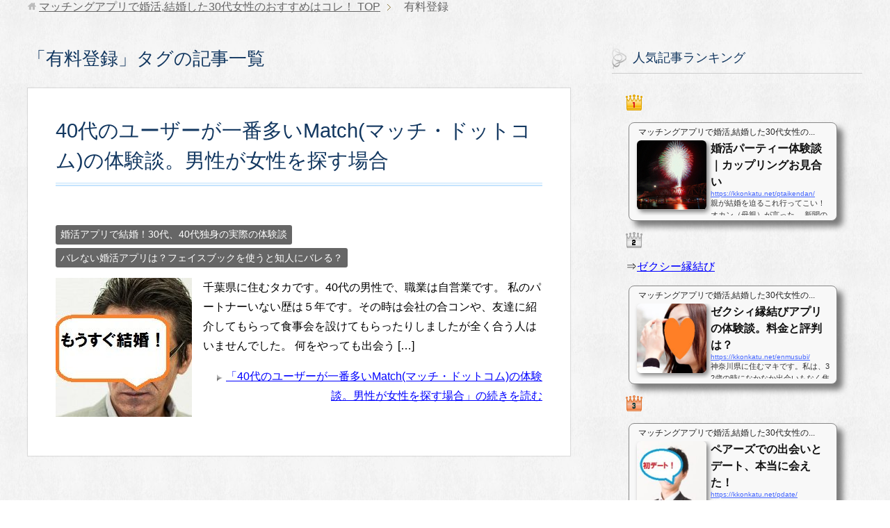

--- FILE ---
content_type: text/html; charset=UTF-8
request_url: https://kkonkatu.net/tag/%E6%9C%89%E6%96%99%E7%99%BB%E9%8C%B2/
body_size: 11980
content:
<!DOCTYPE html>
<html lang="ja"
      class="col2" itemscope itemtype="http://schema.org/Blog">
<head prefix="og: http://ogp.me/ns# fb: http://ogp.me/ns/fb#">

    
    <meta charset="UTF-8">
    <meta http-equiv="X-UA-Compatible" content="IE=edge">
	        <meta name="viewport" content="width=device-width, initial-scale=1.0">
			            <meta name="keywords" content="婚活アプリ,有料登録">
				            <meta name="description" content="「有料登録」の記事一覧">
		<link rel="canonical" href="https://kkonkatu.net/tag/%e6%9c%89%e6%96%99%e7%99%bb%e9%8c%b2/" />

		<!-- All in One SEO 4.1.5.3 -->
		<title>有料登録 | マッチングアプリで婚活,結婚した30代女性のおすすめはコレ！</title>
		<meta name="robots" content="max-image-preview:large" />
		<link rel="canonical" href="https://kkonkatu.net/tag/%E6%9C%89%E6%96%99%E7%99%BB%E9%8C%B2/" />
		<script type="application/ld+json" class="aioseo-schema">
			{"@context":"https:\/\/schema.org","@graph":[{"@type":"WebSite","@id":"https:\/\/kkonkatu.net\/#website","url":"https:\/\/kkonkatu.net\/","name":"\u30de\u30c3\u30c1\u30f3\u30b0\u30a2\u30d7\u30ea\u3067\u5a5a\u6d3b,\u7d50\u5a5a\u3057\u305f30\u4ee3\u5973\u6027\u306e\u304a\u3059\u3059\u3081\u306f\u30b3\u30ec\uff01","description":"\u7537\u6027\u3001\u5973\u6027\u306b\u3088\u3063\u3066\u7570\u306a\u308b\u76ee\u7684\u5225\u306e\u5b89\u5168\u306a\u30de\u30c3\u30c1\u30f3\u30b0\u30a2\u30d7\u30ea\u306e\u9078\u3073\u65b9\u306f\uff1f \u6c17\u306b\u306a\u308b\u6210\u5a5a\u7387\u3001\u30b5\u30af\u30e9\u306f\u3044\u308b\uff1f\u6599\u91d1\u306f\u7121\u6599\u306e\u30a2\u30d7\u30ea\u3082\u3042\u308b\u3063\u3066\u672c\u5f53\uff1fFacebook\u7121\u3057\u3067\u3082\u4f7f\u3048\u308b\u306e\u306f\uff1f\u30b9\u30de\u30db1\u53f0\u304b\u3089\u59cb\u3081\u308b\u5a5a\u6d3b\uff01","inLanguage":"ja","publisher":{"@id":"https:\/\/kkonkatu.net\/#organization"}},{"@type":"Organization","@id":"https:\/\/kkonkatu.net\/#organization","name":"\u30de\u30c3\u30c1\u30f3\u30b0\u30a2\u30d7\u30ea\u3067\u5a5a\u6d3b,\u7d50\u5a5a\u3057\u305f30\u4ee3\u5973\u6027\u306e\u304a\u3059\u3059\u3081\u306f\u30b3\u30ec\uff01","url":"https:\/\/kkonkatu.net\/"},{"@type":"BreadcrumbList","@id":"https:\/\/kkonkatu.net\/tag\/%E6%9C%89%E6%96%99%E7%99%BB%E9%8C%B2\/#breadcrumblist","itemListElement":[{"@type":"ListItem","@id":"https:\/\/kkonkatu.net\/#listItem","position":1,"item":{"@type":"WebPage","@id":"https:\/\/kkonkatu.net\/","name":"\u30db\u30fc\u30e0","description":"\u7537\u6027\u3001\u5973\u6027\u306b\u3088\u3063\u3066\u7570\u306a\u308b\u76ee\u7684\u5225\u306e\u5b89\u5168\u306a\u30de\u30c3\u30c1\u30f3\u30b0\u30a2\u30d7\u30ea\u306e\u9078\u3073\u65b9\u306f\uff1f \u6c17\u306b\u306a\u308b\u6210\u5a5a\u7387\u3001\u30b5\u30af\u30e9\u306f\u3044\u308b\uff1f\u6599\u91d1\u306f\u7121\u6599\u306e\u30a2\u30d7\u30ea\u3082\u3042\u308b\u3063\u3066\u672c\u5f53\uff1fFacebook\u7121\u3057\u3067\u3082\u4f7f\u3048\u308b\u306e\u306f\uff1f\u30b9\u30de\u30db1\u53f0\u304b\u3089\u59cb\u3081\u308b\u5a5a\u6d3b\uff01","url":"https:\/\/kkonkatu.net\/"},"nextItem":"https:\/\/kkonkatu.net\/tag\/%e6%9c%89%e6%96%99%e7%99%bb%e9%8c%b2\/#listItem"},{"@type":"ListItem","@id":"https:\/\/kkonkatu.net\/tag\/%e6%9c%89%e6%96%99%e7%99%bb%e9%8c%b2\/#listItem","position":2,"item":{"@type":"WebPage","@id":"https:\/\/kkonkatu.net\/tag\/%e6%9c%89%e6%96%99%e7%99%bb%e9%8c%b2\/","name":"\u6709\u6599\u767b\u9332","url":"https:\/\/kkonkatu.net\/tag\/%e6%9c%89%e6%96%99%e7%99%bb%e9%8c%b2\/"},"previousItem":"https:\/\/kkonkatu.net\/#listItem"}]},{"@type":"CollectionPage","@id":"https:\/\/kkonkatu.net\/tag\/%E6%9C%89%E6%96%99%E7%99%BB%E9%8C%B2\/#collectionpage","url":"https:\/\/kkonkatu.net\/tag\/%E6%9C%89%E6%96%99%E7%99%BB%E9%8C%B2\/","name":"\u6709\u6599\u767b\u9332 | \u30de\u30c3\u30c1\u30f3\u30b0\u30a2\u30d7\u30ea\u3067\u5a5a\u6d3b,\u7d50\u5a5a\u3057\u305f30\u4ee3\u5973\u6027\u306e\u304a\u3059\u3059\u3081\u306f\u30b3\u30ec\uff01","inLanguage":"ja","isPartOf":{"@id":"https:\/\/kkonkatu.net\/#website"},"breadcrumb":{"@id":"https:\/\/kkonkatu.net\/tag\/%E6%9C%89%E6%96%99%E7%99%BB%E9%8C%B2\/#breadcrumblist"}}]}
		</script>
		<!-- All in One SEO -->

<link rel='dns-prefetch' href='//s.w.org' />
<link rel="alternate" type="application/rss+xml" title="マッチングアプリで婚活,結婚した30代女性のおすすめはコレ！ &raquo; フィード" href="https://kkonkatu.net/feed/" />
<link rel="alternate" type="application/rss+xml" title="マッチングアプリで婚活,結婚した30代女性のおすすめはコレ！ &raquo; コメントフィード" href="https://kkonkatu.net/comments/feed/" />
<link rel="alternate" type="application/rss+xml" title="マッチングアプリで婚活,結婚した30代女性のおすすめはコレ！ &raquo; 有料登録 タグのフィード" href="https://kkonkatu.net/tag/%e6%9c%89%e6%96%99%e7%99%bb%e9%8c%b2/feed/" />
		<script type="text/javascript">
			window._wpemojiSettings = {"baseUrl":"https:\/\/s.w.org\/images\/core\/emoji\/12.0.0-1\/72x72\/","ext":".png","svgUrl":"https:\/\/s.w.org\/images\/core\/emoji\/12.0.0-1\/svg\/","svgExt":".svg","source":{"concatemoji":"https:\/\/kkonkatu.net\/wp-includes\/js\/wp-emoji-release.min.js?ver=5.2.21"}};
			!function(e,a,t){var n,r,o,i=a.createElement("canvas"),p=i.getContext&&i.getContext("2d");function s(e,t){var a=String.fromCharCode;p.clearRect(0,0,i.width,i.height),p.fillText(a.apply(this,e),0,0);e=i.toDataURL();return p.clearRect(0,0,i.width,i.height),p.fillText(a.apply(this,t),0,0),e===i.toDataURL()}function c(e){var t=a.createElement("script");t.src=e,t.defer=t.type="text/javascript",a.getElementsByTagName("head")[0].appendChild(t)}for(o=Array("flag","emoji"),t.supports={everything:!0,everythingExceptFlag:!0},r=0;r<o.length;r++)t.supports[o[r]]=function(e){if(!p||!p.fillText)return!1;switch(p.textBaseline="top",p.font="600 32px Arial",e){case"flag":return s([55356,56826,55356,56819],[55356,56826,8203,55356,56819])?!1:!s([55356,57332,56128,56423,56128,56418,56128,56421,56128,56430,56128,56423,56128,56447],[55356,57332,8203,56128,56423,8203,56128,56418,8203,56128,56421,8203,56128,56430,8203,56128,56423,8203,56128,56447]);case"emoji":return!s([55357,56424,55356,57342,8205,55358,56605,8205,55357,56424,55356,57340],[55357,56424,55356,57342,8203,55358,56605,8203,55357,56424,55356,57340])}return!1}(o[r]),t.supports.everything=t.supports.everything&&t.supports[o[r]],"flag"!==o[r]&&(t.supports.everythingExceptFlag=t.supports.everythingExceptFlag&&t.supports[o[r]]);t.supports.everythingExceptFlag=t.supports.everythingExceptFlag&&!t.supports.flag,t.DOMReady=!1,t.readyCallback=function(){t.DOMReady=!0},t.supports.everything||(n=function(){t.readyCallback()},a.addEventListener?(a.addEventListener("DOMContentLoaded",n,!1),e.addEventListener("load",n,!1)):(e.attachEvent("onload",n),a.attachEvent("onreadystatechange",function(){"complete"===a.readyState&&t.readyCallback()})),(n=t.source||{}).concatemoji?c(n.concatemoji):n.wpemoji&&n.twemoji&&(c(n.twemoji),c(n.wpemoji)))}(window,document,window._wpemojiSettings);
		</script>
		<style type="text/css">
img.wp-smiley,
img.emoji {
	display: inline !important;
	border: none !important;
	box-shadow: none !important;
	height: 1em !important;
	width: 1em !important;
	margin: 0 .07em !important;
	vertical-align: -0.1em !important;
	background: none !important;
	padding: 0 !important;
}
</style>
	<link rel='stylesheet' id='wp-block-library-css'  href='https://kkonkatu.net/wp-includes/css/dist/block-library/style.min.css?ver=5.2.21' type='text/css' media='all' />
<link rel='stylesheet' id='pz-linkcard-css'  href='//kkonkatu.net/wp-content/uploads/pz-linkcard/style.css?ver=5.2.21' type='text/css' media='all' />
<link rel='stylesheet' id='sb-type-std-css'  href='https://kkonkatu.net/wp-content/plugins/speech-bubble/css/sb-type-std.css?ver=5.2.21' type='text/css' media='all' />
<link rel='stylesheet' id='sb-type-fb-css'  href='https://kkonkatu.net/wp-content/plugins/speech-bubble/css/sb-type-fb.css?ver=5.2.21' type='text/css' media='all' />
<link rel='stylesheet' id='sb-type-fb-flat-css'  href='https://kkonkatu.net/wp-content/plugins/speech-bubble/css/sb-type-fb-flat.css?ver=5.2.21' type='text/css' media='all' />
<link rel='stylesheet' id='sb-type-ln-css'  href='https://kkonkatu.net/wp-content/plugins/speech-bubble/css/sb-type-ln.css?ver=5.2.21' type='text/css' media='all' />
<link rel='stylesheet' id='sb-type-ln-flat-css'  href='https://kkonkatu.net/wp-content/plugins/speech-bubble/css/sb-type-ln-flat.css?ver=5.2.21' type='text/css' media='all' />
<link rel='stylesheet' id='sb-type-pink-css'  href='https://kkonkatu.net/wp-content/plugins/speech-bubble/css/sb-type-pink.css?ver=5.2.21' type='text/css' media='all' />
<link rel='stylesheet' id='sb-type-rtail-css'  href='https://kkonkatu.net/wp-content/plugins/speech-bubble/css/sb-type-rtail.css?ver=5.2.21' type='text/css' media='all' />
<link rel='stylesheet' id='sb-type-drop-css'  href='https://kkonkatu.net/wp-content/plugins/speech-bubble/css/sb-type-drop.css?ver=5.2.21' type='text/css' media='all' />
<link rel='stylesheet' id='sb-type-think-css'  href='https://kkonkatu.net/wp-content/plugins/speech-bubble/css/sb-type-think.css?ver=5.2.21' type='text/css' media='all' />
<link rel='stylesheet' id='sb-no-br-css'  href='https://kkonkatu.net/wp-content/plugins/speech-bubble/css/sb-no-br.css?ver=5.2.21' type='text/css' media='all' />
<link rel='stylesheet' id='toc-screen-css'  href='https://kkonkatu.net/wp-content/plugins/table-of-contents-plus/screen.min.css?ver=2002' type='text/css' media='all' />
<link rel='stylesheet' id='keni_base-css'  href='https://kkonkatu.net/wp-content/themes/keni71_wp_beauty_aqua_201808031218/base.css?ver=5.2.21' type='text/css' media='all' />
<link rel='stylesheet' id='keni_rwd-css'  href='https://kkonkatu.net/wp-content/themes/keni71_wp_beauty_aqua_201808031218/rwd.css?ver=5.2.21' type='text/css' media='all' />
<link rel='stylesheet' id='aurora-heatmap-css'  href='https://kkonkatu.net/wp-content/plugins/aurora-heatmap/style.css?ver=1.4.8' type='text/css' media='all' />
<link rel='stylesheet' id='tablepress-default-css'  href='https://kkonkatu.net/wp-content/plugins/tablepress/css/default.min.css?ver=1.9' type='text/css' media='all' />
<script type='text/javascript' src='https://kkonkatu.net/wp-includes/js/jquery/jquery.js?ver=1.12.4-wp'></script>
<script type='text/javascript' src='https://kkonkatu.net/wp-includes/js/jquery/jquery-migrate.min.js?ver=1.4.1'></script>
<script type='text/javascript' src='https://kkonkatu.net/wp-content/plugins/aurora-heatmap/js/mobile-detect.min.js?ver=5.2.21'></script>
<script type='text/javascript'>
/* <![CDATA[ */
var aurora_heatmap_reporter = {"ajax_url":"https:\/\/kkonkatu.net\/wp-admin\/admin-ajax.php","action":"aurora_heatmap","interval":"10","stacks":"10","reports":"click_pc,click_mobile","debug":"0","ajax_delay_time":"3000"};
/* ]]> */
</script>
<script type='text/javascript' src='https://kkonkatu.net/wp-content/plugins/aurora-heatmap/js/reporter.js?ver=1.4.8'></script>
<link rel='https://api.w.org/' href='https://kkonkatu.net/wp-json/' />
<link rel="EditURI" type="application/rsd+xml" title="RSD" href="https://kkonkatu.net/xmlrpc.php?rsd" />
<link rel="wlwmanifest" type="application/wlwmanifest+xml" href="https://kkonkatu.net/wp-includes/wlwmanifest.xml" /> 
<meta name="generator" content="WordPress 5.2.21" />
<script id="wpcp_disable_selection" type="text/javascript">
//<![CDATA[
var image_save_msg='You Can Not Save images!';
	var no_menu_msg='Context Menu disabled!';
	var smessage = "Content is protected !!";

function disableEnterKey(e)
{
	var elemtype = e.target.tagName;
	
	elemtype = elemtype.toUpperCase();
	
	if (elemtype == "TEXT" || elemtype == "TEXTAREA" || elemtype == "INPUT" || elemtype == "PASSWORD" || elemtype == "SELECT" || elemtype == "OPTION" || elemtype == "EMBED")
	{
		elemtype = 'TEXT';
	}
	
	if (e.ctrlKey){
     var key;
     if(window.event)
          key = window.event.keyCode;     //IE
     else
          key = e.which;     //firefox (97)
    //if (key != 17) alert(key);
     if (elemtype!= 'TEXT' && (key == 97 || key == 65 || key == 67 || key == 99 || key == 88 || key == 120 || key == 26 || key == 85  || key == 86 || key == 83 || key == 43))
     {
          show_wpcp_message('You are not allowed to copy content or view source');
          return false;
     }else
     	return true;
     }
}

//////////////////////////////////////////////////////////////////////////////////////
function disable_copy(e)
{	
	var elemtype = e.target.tagName;
	
	elemtype = elemtype.toUpperCase();
	
	if (elemtype == "TEXT" || elemtype == "TEXTAREA" || elemtype == "INPUT" || elemtype == "PASSWORD" || elemtype == "SELECT" || elemtype == "OPTION" || elemtype == "EMBED")
	{
		elemtype = 'TEXT';
	}
	var isSafari = /Safari/.test(navigator.userAgent) && /Apple Computer/.test(navigator.vendor);
	
	var checker_IMG = '';
	if (elemtype == "IMG" && checker_IMG == 'checked' && e.detail >= 2) {show_wpcp_message(alertMsg_IMG);return false;}
	if (elemtype != "TEXT")
	{
		if (smessage !== "" && e.detail == 2)
			show_wpcp_message(smessage);
		
		if (isSafari)
			return true;
		else
			return false;
	}	
}

//////////////////////////////////////////////////////////////////////////////////////
function disable_copy_ie()
{
	var elemtype = window.event.srcElement.nodeName;
	elemtype = elemtype.toUpperCase();
	if (elemtype == "IMG") {show_wpcp_message(alertMsg_IMG);return false;}
	if (elemtype != "TEXT" && elemtype != "TEXTAREA" && elemtype != "INPUT" && elemtype != "PASSWORD" && elemtype != "SELECT" && elemtype != "OPTION" && elemtype != "EMBED")
	{
		return false;
	}
}	
function reEnable()
{
	return true;
}
document.onkeydown = disableEnterKey;
document.onselectstart = disable_copy_ie;
if(navigator.userAgent.indexOf('MSIE')==-1)
{
	document.onmousedown = disable_copy;
	document.onclick = reEnable;
}
function disableSelection(target)
{
    //For IE This code will work
    if (typeof target.onselectstart!="undefined")
    target.onselectstart = disable_copy_ie;
    
    //For Firefox This code will work
    else if (typeof target.style.MozUserSelect!="undefined")
    {target.style.MozUserSelect="none";}
    
    //All other  (ie: Opera) This code will work
    else
    target.onmousedown=function(){return false}
    target.style.cursor = "default";
}
//Calling the JS function directly just after body load
window.onload = function(){disableSelection(document.body);};
//]]>
</script>
	<script id="wpcp_disable_Right_Click" type="text/javascript">
	//<![CDATA[
	document.ondragstart = function() { return false;}
	/* ^^^^^^^^^^^^^^^^^^^^^^^^^^^^^^^^^^^^^^^^^^^^^^^^^^^^^^^^^^^^^^
	Disable context menu on images by GreenLava Version 1.0
	^^^^^^^^^^^^^^^^^^^^^^^^^^^^^^^^^^^^^^^^^^^^^^^^^^^^^^^^^^^^^^ */
	    function nocontext(e) {
	       return false;
	    }
	    document.oncontextmenu = nocontext;
	//]]>
	</script>
<style>
.unselectable
{
-moz-user-select:none;
-webkit-user-select:none;
cursor: default;
}
html
{
-webkit-touch-callout: none;
-webkit-user-select: none;
-khtml-user-select: none;
-moz-user-select: none;
-ms-user-select: none;
user-select: none;
-webkit-tap-highlight-color: rgba(0,0,0,0);
}
</style>
<script id="wpcp_css_disable_selection" type="text/javascript">
var e = document.getElementsByTagName('body')[0];
if(e)
{
	e.setAttribute('unselectable',on);
}
</script>
		<style type="text/css" id="wp-custom-css">
			/*エビデンスを14pxのグレーにする*/

.evidence {
font-size: 14px;
color: #999999;
}

.evidence a { color: #999999; }



/* ------------------------------------------------- */

.site-header {
    display: none;
}

/* ------------------------------------------------- */
		</style>
		
<!--OGP-->
<meta property="og:type" content="article" />
<meta property="og:url" content="https://kkonkatu.net/tag/%e6%9c%89%e6%96%99%e7%99%bb%e9%8c%b2/" />
<meta property="og:title" content="「有料登録」タグの記事一覧 | マッチングアプリで婚活,結婚した30代女性のおすすめはコレ！" />
<meta property="og:description" content="「有料登録」の記事一覧" />
<meta property="og:site_name" content="マッチングアプリで婚活,結婚した30代女性のおすすめはコレ！" />
<meta property="og:image" content="https://kkonkatu.net/wp-content/uploads/2018/08/tomohead-1-150x150.jpg" />
<meta property="og:locale" content="ja_JP" />
<!--OGP-->

<!--microdata-->
<meta itemprop="name" content="「有料登録」タグの記事一覧 | マッチングアプリで婚活,結婚した30代女性のおすすめはコレ！" />
<meta itemprop="description" content="「有料登録」の記事一覧" />
<meta itemprop="image" content="https://kkonkatu.net/wp-content/uploads/2018/08/tomohead-1-150x150.jpg" />
<!--microdata-->
        <link rel="shortcut icon" type="image/x-icon" href="https://kkonkatu.net/wp-content/themes/keni71_wp_beauty_aqua_201808031218/favicon.ico">
        <link rel="apple-touch-icon" href="https://kkonkatu.net/wp-content/themes/keni71_wp_beauty_aqua_201808031218/images/apple-touch-icon.png">
        <link rel="apple-touch-icon-precomposed"
              href="https://kkonkatu.net/wp-content/themes/keni71_wp_beauty_aqua_201808031218/images/apple-touch-icon.png">
        <link rel="icon" href="https://kkonkatu.net/wp-content/themes/keni71_wp_beauty_aqua_201808031218/images/apple-touch-icon.png">
	    <!--[if lt IE 9]>
    <script src="https://kkonkatu.net/wp-content/themes/keni71_wp_beauty_aqua_201808031218/js/html5.js"></script><![endif]-->
	<meta name="google-site-verification" content="QDvRsqiQ-5OaHzWKKxDHaELGS4ctJ9xHlLDzZIiqyyQ" />

<!-- Global site tag (gtag.js) - Google Analytics -->
<script async src="https://www.googletagmanager.com/gtag/js?id=UA-74088975-8"></script>
<script>
  window.dataLayer = window.dataLayer || [];
  function gtag(){dataLayer.push(arguments);}
  gtag('js', new Date());

  gtag('config', 'UA-74088975-8');
</script>

</head>
    <body class="archive tag tag-79 no-gn unselectable">
	
    <div class="container">
        <header id="top" class="site-header ">
            <div class="site-header-in">
                <div class="site-header-conts">
					                        <p class="site-title"><a
                                    href="https://kkonkatu.net"><img src="https://kkonkatu.net/wp-content/uploads/2023/09/head2023b.jpg" alt="マッチングアプリで婚活,結婚した30代女性のおすすめはコレ！" /></a>
                        </p>
					                </div>
            </div>
			        </header>
		        <!--▲サイトヘッダー-->

    <div class="main-body">
        <div class="main-body-in">

            <!--▼パン屑ナビ-->
					<nav class="breadcrumbs">
			<ol class="breadcrumbs-in" itemscope itemtype="http://schema.org/BreadcrumbList">
				<li class="bcl-first" itemprop="itemListElement" itemscope itemtype="http://schema.org/ListItem">
	<a itemprop="item" href="https://kkonkatu.net"><span itemprop="name">マッチングアプリで婚活,結婚した30代女性のおすすめはコレ！</span> TOP</a>
	<meta itemprop="position" content="1" />
</li>
<li class="bcl-last">有料登録</li>
			</ol>
		</nav>
            <!--▲パン屑ナビ-->

            <!--▼メインコンテンツ-->
            <main>
                <div class="main-conts">

                    <h1 class="archive-title">「有料登録」タグの記事一覧</h1>

					
					
	<article id="post-338" class="section-wrap">
		<div class="section-in">
		<header class="article-header">
			<h2 class="section-title"><a href="https://kkonkatu.net/matchcom/" title="40代のユーザーが一番多いMatch(マッチ・ドットコム)の体験談。男性が女性を探す場合">40代のユーザーが一番多いMatch(マッチ・ドットコム)の体験談。男性が女性を探す場合</a></h2>
			<p class="post-date"><time datetime="2018-08-16"></time></p>
			<div class="post-cat">
<span class="cat cat029" style="background-color: #666;"><a href="https://kkonkatu.net/category/3040/" style="color: #FFF;">婚活アプリで結婚！30代、40代独身の実際の体験談</a></span>
<span class="cat cat008" style="background-color: #666;"><a href="https://kkonkatu.net/category/barenai/" style="color: #FFF;">バレない婚活アプリは？フェイスブックを使うと知人にバレる？</a></span>

</div>
		</header>
		<div class="article-body">
		<div class="eye-catch"><a href="https://kkonkatu.net/matchcom/" title="40代のユーザーが一番多いMatch(マッチ・ドットコム)の体験談。男性が女性を探す場合"><img width="196" height="200" src="https://kkonkatu.net/wp-content/uploads/2018/08/kaomatch-196x200.jpg" class="attachment-post-thumbnail size-post-thumbnail wp-post-image" alt="" /></a></div>
		
			
	
<p>千葉県に住むタカです。40代の男性で、職業は自営業です。 私のパートナーいない歴は５年です。その時は会社の合コンや、友達に紹介してもらって食事会を設けてもらったりしましたが全く合う人はいませんでした。 何をやっても出会う [&hellip;]</p>
<p class="link-next"><a href="https://kkonkatu.net/matchcom/">「40代のユーザーが一番多いMatch(マッチ・ドットコム)の体験談。男性が女性を探す場合」の続きを読む</a></p>
			
			
		</div>
		</div>
	</article>


                </div><!--main-conts-->
            </main>
            <!--▲メインコンテンツ-->

			    <!--▼サブコンテンツ-->
    <aside class="sub-conts sidebar">
		<section id="text-3" class="section-wrap widget-conts widget_text"><div class="section-in"><h3 class="section-title">人気記事ランキング</h3>			<div class="textwidget"><p><img class="alignnone size-full wp-image-519" src="https://kkonkatu.net/wp-content/uploads/2018/09/rank1_mini.gif" alt="" width="24" height="24" /></p>
<div class="linkcard"><div class="lkc-internal-wrap"><a class="lkc-link no_icon" href="https://kkonkatu.net/ptaikendan/"><div class="lkc-card"><div class="lkc-info"><img class="lkc-favicon" src="https://www.google.com/s2/favicons?domain=kkonkatu.net" alt="" width=16 height=16 /><div class="lkc-domain" title="マッチングアプリで婚活,結婚した30代女性のおすすめはコレ！">マッチングアプリで婚活,結婚した30代女性の...</div></div><div class="lkc-content"><figure class="lkc-thumbnail"><img class="lkc-thumbnail-img" src="//kkonkatu.net/wp-content/uploads/2019/04/hanabi3-150x150.png" alt="" /></figure><div class="lkc-title"><div class="lkc-title-text">婚活パーティー体験談｜カップリングお見合い</div></div><div class="lkc-url"><cite>https://kkonkatu.net/ptaikendan/</cite></div><div class="lkc-excerpt">親が結婚を迫るこれ行ってこい！オカン（母親）が言った。&nbsp;新聞の地元のニュースコーナーに載っていたパーティーである。普段は今年はコメが豊作だのサンマが不漁だの私にとっては、どうでも良いことしか書いていない地元の新聞の真ん中ほどのページに婚活パー...</div></div><div class="clear"></div></div></a></div></div>
<p><img class="alignnone size-full wp-image-520" src="https://kkonkatu.net/wp-content/uploads/2018/09/rank2_mini.gif" alt="" width="24" height="24" /></p>
<p>⇒<a href="https://kkonkatu.net/enmusubi/" target="_blank" rel="noopener noreferrer">ゼクシー縁結び</a></p>
<div class="linkcard"><div class="lkc-internal-wrap"><a class="lkc-link no_icon" href="https://kkonkatu.net/enmusubi/"><div class="lkc-card"><div class="lkc-info"><img class="lkc-favicon" src="https://www.google.com/s2/favicons?domain=kkonkatu.net" alt="" width=16 height=16 /><div class="lkc-domain" title="マッチングアプリで婚活,結婚した30代女性のおすすめはコレ！">マッチングアプリで婚活,結婚した30代女性の...</div></div><div class="lkc-content"><figure class="lkc-thumbnail"><img class="lkc-thumbnail-img" src="//kkonkatu.net/wp-content/uploads/2018/07/enmusubikao-150x150.jpg" alt="" /></figure><div class="lkc-title"><div class="lkc-title-text">ゼクシィ縁結びアプリの体験談。料金と評判は？</div></div><div class="lkc-url"><cite>https://kkonkatu.net/enmusubi/</cite></div><div class="lkc-excerpt">神奈川県に住むマキです。私は、32歳の時になかなか出会いもなく焦っていました。彼氏は1年ぐらいいませんでしたが、仕事が忙しくそれほど欲しいとも強く思わなかったのです。しかし、いざ彼氏を作ろうと思っても毎日家と仕事場の往復ばかりで出会いがなかったのです...</div></div><div class="clear"></div></div></a></div></div>
<p><img class="alignnone size-full wp-image-521" src="https://kkonkatu.net/wp-content/uploads/2018/09/rank3_mini.gif" alt="" width="24" height="24" /></p>
<div class="linkcard"><div class="lkc-internal-wrap"><a class="lkc-link no_icon" href="https://kkonkatu.net/pdate/"><div class="lkc-card"><div class="lkc-info"><img class="lkc-favicon" src="https://www.google.com/s2/favicons?domain=kkonkatu.net" alt="" width=16 height=16 /><div class="lkc-domain" title="マッチングアプリで婚活,結婚した30代女性のおすすめはコレ！">マッチングアプリで婚活,結婚した30代女性の...</div></div><div class="lkc-content"><figure class="lkc-thumbnail"><img class="lkc-thumbnail-img" src="//kkonkatu.net/wp-content/uploads/2018/08/pdate-150x150.jpg" alt="" /></figure><div class="lkc-title"><div class="lkc-title-text">ペアーズでの出会いとデート、本当に会えた！</div></div><div class="lkc-url"><cite>https://kkonkatu.net/pdate/</cite></div><div class="lkc-excerpt">茨城県に住むコージです。３０代も後半に差しかかってきた。男性です。気が付けば彼女居ない暦は7年、私は30代後半になっても結婚出来ないおじさんです。対人恐怖症と言うのもあるのですが、この歳までなあなあで生きてきてしまったので、そろそろ･･･と思いパートナ...</div></div><div class="clear"></div></div></a></div></div>
<p><img class="alignnone size-full wp-image-522" src="https://kkonkatu.net/wp-content/uploads/2018/09/rank4_mini.gif" alt="" width="24" height="24" /></p>
<div class="linkcard"><div class="lkc-internal-wrap"><a class="lkc-link no_icon" href="https://kkonkatu.net/lineawanai/"><div class="lkc-card"><div class="lkc-info"><img class="lkc-favicon" src="https://www.google.com/s2/favicons?domain=kkonkatu.net" alt="" width=16 height=16 /><div class="lkc-domain" title="マッチングアプリで婚活,結婚した30代女性のおすすめはコレ！">マッチングアプリで婚活,結婚した30代女性の...</div>&nbsp;<div class="lkc-share"> <div class="lkc-sns-hb">1&nbsp;user</div></div></div><div class="lkc-content"><figure class="lkc-thumbnail"><img class="lkc-thumbnail-img" src="//kkonkatu.net/wp-content/uploads/2020/02/sitagi2-150x150.jpg" alt="" /></figure><div class="lkc-title"><div class="lkc-title-text">LINEラインはするけど会わない,女と男の脈なし脈あり,体験談</div></div><div class="lkc-url"><cite>https://kkonkatu.net/lineawanai/</cite></div><div class="lkc-excerpt">女の人からLINEで、こんな画像を送られてきたら、絶対に脈あり！だと思いませんか？私もこの写真を見たときに鼻血が出そうになりました。しかし、騙されてはいけません。これは女性から「あなたとはナイ」と断られた日に送られてきた写真です。最後まで結末を読んで...</div></div><div class="clear"></div></div></a></div></div>
<p><img class="alignnone size-full wp-image-523" src="https://kkonkatu.net/wp-content/uploads/2018/09/rank5_mini.gif" alt="" width="24" height="24" /></p>
<div class="linkcard"><div class="lkc-internal-wrap"><a class="lkc-link no_icon" href="https://kkonkatu.net/motenaijose/"><div class="lkc-card"><div class="lkc-info"><img class="lkc-favicon" src="https://www.google.com/s2/favicons?domain=kkonkatu.net" alt="" width=16 height=16 /><div class="lkc-domain" title="マッチングアプリで婚活,結婚した30代女性のおすすめはコレ！">マッチングアプリで婚活,結婚した30代女性の...</div></div><div class="lkc-content"><figure class="lkc-thumbnail"><img class="lkc-thumbnail-img" src="//kkonkatu.net/wp-content/uploads/2018/09/cw-150x150.jpg" alt="" /></figure><div class="lkc-title"><div class="lkc-title-text">美人でも結婚できない理由はなぜ？</div></div><div class="lkc-url"><cite>https://kkonkatu.net/motenaijose/</cite></div><div class="lkc-excerpt">とても素敵で美しいのに、なぜか男性から敬遠される女性、あなたのまわりにもいませんか？ブサイクな顔なのでモテない。男性に人気がない、というなら理解しやすいのですが、美人なのに男性が寄って来ない女性、あるいは付き合っても直ぐに男性が逃げ出す女性という...</div></div><div class="clear"></div></div></a></div></div>
</div>
		</div></section><section id="search-2" class="section-wrap widget-conts widget_search"><div class="section-in"><form method="get" id="searchform" action="https://kkonkatu.net/">
	<div class="search-box">
		<input class="search" type="text" value="" name="s" id="s"><button id="searchsubmit" class="btn-search"><img alt="検索" width="32" height="20" src="https://kkonkatu.net/wp-content/themes/keni71_wp_beauty_aqua_201808031218/images/icon/icon-btn-search.png"></button>
	</div>
</form></div></section>		<section id="recent-posts-2" class="section-wrap widget-conts widget_recent_entries"><div class="section-in">		<h3 class="section-title">最近の投稿</h3>		<ul>
											<li>
					<a href="https://kkonkatu.net/siotaio/">塩対応する女性の心理</a>
									</li>
											<li>
					<a href="https://kkonkatu.net/shosin/">片思いの勘違い、付き合ってないけど,勝手に好きになって勝手に失恋</a>
									</li>
											<li>
					<a href="https://kkonkatu.net/heikei/">閉経後の女性の恋愛心理について教えてください。AIにいくつか質問してみました。</a>
									</li>
											<li>
					<a href="https://kkonkatu.net/kanojohosi/">彼女が欲しい!社会人の20代30代男性へ</a>
									</li>
											<li>
					<a href="https://kkonkatu.net/matikon/">男の街コン体験談・感想と反省</a>
									</li>
					</ul>
		</div></section><section id="categories-3" class="section-wrap widget-conts widget_categories"><div class="section-in"><h3 class="section-title">カテゴリー</h3>		<ul>
				<li class="cat-item cat-item-279"><a href="https://kkonkatu.net/category/sns/">SNSでの出会い</a>
</li>
	<li class="cat-item cat-item-253"><a href="https://kkonkatu.net/category/renai/">恋愛の悩み</a>
</li>
	<li class="cat-item cat-item-30"><a href="https://kkonkatu.net/category/saikon/">再婚したい！バツイチの婚活|子供のいる場合、連れ子はどうなる？</a>
</li>
	<li class="cat-item cat-item-29"><a href="https://kkonkatu.net/category/3040/">婚活アプリで結婚！30代、40代独身の実際の体験談</a>
</li>
	<li class="cat-item cat-item-28"><a href="https://kkonkatu.net/category/danjohi/">婚活アプリでサクラ,業者がたくさんいるのは？</a>
</li>
	<li class="cat-item cat-item-8"><a href="https://kkonkatu.net/category/barenai/">バレない婚活アプリは？フェイスブックを使うと知人にバレる？</a>
</li>
	<li class="cat-item cat-item-2"><a href="https://kkonkatu.net/category/ryoukin/">婚活アプリの費用,料金は？高くても出会いがないと意味はないよね。</a>
</li>
	<li class="cat-item cat-item-119"><a href="https://kkonkatu.net/category/deai/">出会いがない社会人.仕事職場で異性がいないと結婚できない？</a>
</li>
	<li class="cat-item cat-item-215"><a href="https://kkonkatu.net/category/hokkaido/">北海道の出会いスポット</a>
</li>
	<li class="cat-item cat-item-184"><a href="https://kkonkatu.net/category/chiba/">千葉県の出会いスポット</a>
</li>
	<li class="cat-item cat-item-181"><a href="https://kkonkatu.net/category/tokyo/">東京都の出会いスポット</a>
</li>
	<li class="cat-item cat-item-182"><a href="https://kkonkatu.net/category/kanagawa/">神奈川県の出会いスポット</a>
</li>
	<li class="cat-item cat-item-226"><a href="https://kkonkatu.net/category/nigata/">新潟県の出会いスポット</a>
</li>
	<li class="cat-item cat-item-232"><a href="https://kkonkatu.net/category/toyama/">富山県の出会いスポット</a>
</li>
	<li class="cat-item cat-item-189"><a href="https://kkonkatu.net/category/isikawa/">石川県の出会いスポット</a>
</li>
	<li class="cat-item cat-item-183"><a href="https://kkonkatu.net/category/osaka/">大阪の出会いスポット</a>
</li>
	<li class="cat-item cat-item-185"><a href="https://kkonkatu.net/category/hyogo/">兵庫県の出会いスポット</a>
</li>
	<li class="cat-item cat-item-187"><a href="https://kkonkatu.net/category/simane/">島根県の出会いスポット</a>
</li>
	<li class="cat-item cat-item-188"><a href="https://kkonkatu.net/category/miyazaki/">宮崎県の出会いスポット</a>
</li>
	<li class="cat-item cat-item-235"><a href="https://kkonkatu.net/category/kumamoto/">熊本県の出会いスポット</a>
</li>
	<li class="cat-item cat-item-186"><a href="https://kkonkatu.net/category/kagosima/">鹿児島県の出会いスポット</a>
</li>
	<li class="cat-item cat-item-126"><a href="https://kkonkatu.net/category/aisekiya/">相席屋攻略!出会いの経験談</a>
</li>
		</ul>
			</div></section><section id="tag_cloud-3" class="section-wrap widget-conts widget_tag_cloud"><div class="section-in"><h3 class="section-title">タグ</h3><div class="tagcloud"><a href="https://kkonkatu.net/tag/20%e4%bb%a3/" class="tag-cloud-link tag-link-15 tag-link-position-1" style="font-size: 20.637168141593pt;" aria-label="20代 (20個の項目)">20代</a>
<a href="https://kkonkatu.net/tag/30%e4%bb%a3/" class="tag-cloud-link tag-link-16 tag-link-position-2" style="font-size: 19.150442477876pt;" aria-label="30代 (15個の項目)">30代</a>
<a href="https://kkonkatu.net/tag/%e3%81%8b%e3%81%8a%e3%83%ad%e3%82%b0/" class="tag-cloud-link tag-link-9 tag-link-position-3" style="font-size: 8pt;" aria-label="かおログ (1個の項目)">かおログ</a>
<a href="https://kkonkatu.net/tag/%e3%82%a2%e3%83%97%e3%83%aa/" class="tag-cloud-link tag-link-271 tag-link-position-4" style="font-size: 8pt;" aria-label="アプリ (1個の項目)">アプリ</a>
<a href="https://kkonkatu.net/tag/%e3%82%a4%e3%83%b3%e3%82%b9%e3%82%bf%e3%82%b0%e3%83%a9%e3%83%a0/" class="tag-cloud-link tag-link-273 tag-link-position-5" style="font-size: 8pt;" aria-label="インスタグラム (1個の項目)">インスタグラム</a>
<a href="https://kkonkatu.net/tag/%e3%82%aa%e3%83%a9%e3%82%aa%e3%83%a9%e7%b3%bb/" class="tag-cloud-link tag-link-262 tag-link-position-6" style="font-size: 10.230088495575pt;" aria-label="オラオラ系 (2個の項目)">オラオラ系</a>
<a href="https://kkonkatu.net/tag/%e3%82%bc%e3%82%af%e3%82%b7%e3%82%a3/" class="tag-cloud-link tag-link-24 tag-link-position-7" style="font-size: 12.955752212389pt;" aria-label="ゼクシィ (4個の項目)">ゼクシィ</a>
<a href="https://kkonkatu.net/tag/%e3%83%84%e3%82%a4%e3%83%83%e3%82%bf%e3%83%bc/" class="tag-cloud-link tag-link-280 tag-link-position-8" style="font-size: 8pt;" aria-label="ツイッター (1個の項目)">ツイッター</a>
<a href="https://kkonkatu.net/tag/%e3%83%91%e3%83%91%e6%b4%bb/" class="tag-cloud-link tag-link-278 tag-link-position-9" style="font-size: 8pt;" aria-label="パパ活 (1個の項目)">パパ活</a>
<a href="https://kkonkatu.net/tag/%e3%83%91%e3%83%af%e3%83%bc%e3%82%b9%e3%83%88%e3%83%bc%e3%83%b3/" class="tag-cloud-link tag-link-272 tag-link-position-10" style="font-size: 8pt;" aria-label="パワーストーン (1個の項目)">パワーストーン</a>
<a href="https://kkonkatu.net/tag/%e3%83%93%e3%83%83%e3%83%88%e3%82%b3%e3%82%a4%e3%83%b3/" class="tag-cloud-link tag-link-276 tag-link-position-11" style="font-size: 8pt;" aria-label="ビットコイン (1個の項目)">ビットコイン</a>
<a href="https://kkonkatu.net/tag/%e3%83%95%e3%82%a7%e3%82%a4%e3%82%b9%e3%83%96%e3%83%83%e3%82%af/" class="tag-cloud-link tag-link-7 tag-link-position-12" style="font-size: 19.522123893805pt;" aria-label="フェイスブック (16個の項目)">フェイスブック</a>
<a href="https://kkonkatu.net/tag/%e3%83%9e%e3%83%83%e3%83%81%e3%83%b3%e3%82%b0/" class="tag-cloud-link tag-link-277 tag-link-position-13" style="font-size: 8pt;" aria-label="マッチング (1個の項目)">マッチング</a>
<a href="https://kkonkatu.net/tag/%e3%83%9e%e3%83%aa%e3%83%83%e3%82%b7%e3%83%a5/" class="tag-cloud-link tag-link-3 tag-link-position-14" style="font-size: 10.230088495575pt;" aria-label="マリッシュ (2個の項目)">マリッシュ</a>
<a href="https://kkonkatu.net/tag/%e3%83%a1%e3%82%b7%e3%83%a2%e3%82%af/" class="tag-cloud-link tag-link-269 tag-link-position-15" style="font-size: 10.230088495575pt;" aria-label="メシモク (2個の項目)">メシモク</a>
<a href="https://kkonkatu.net/tag/%e3%83%a1%e3%83%83%e3%82%bb%e3%83%bc%e3%82%b8/" class="tag-cloud-link tag-link-5 tag-link-position-16" style="font-size: 12.955752212389pt;" aria-label="メッセージ (4個の項目)">メッセージ</a>
<a href="https://kkonkatu.net/tag/%e4%b8%ad%e5%9b%bd/" class="tag-cloud-link tag-link-268 tag-link-position-17" style="font-size: 8pt;" aria-label="中国 (1個の項目)">中国</a>
<a href="https://kkonkatu.net/tag/%e4%ba%8c%e8%82%a1/" class="tag-cloud-link tag-link-257 tag-link-position-18" style="font-size: 8pt;" aria-label="二股 (1個の項目)">二股</a>
<a href="https://kkonkatu.net/tag/%e4%bb%ae%e6%83%b3%e9%80%9a%e8%b2%a8/" class="tag-cloud-link tag-link-274 tag-link-position-19" style="font-size: 8pt;" aria-label="仮想通貨 (1個の項目)">仮想通貨</a>
<a href="https://kkonkatu.net/tag/%e5%86%99%e7%9c%9f/" class="tag-cloud-link tag-link-21 tag-link-position-20" style="font-size: 11.716814159292pt;" aria-label="写真 (3個の項目)">写真</a>
<a href="https://kkonkatu.net/tag/%e5%90%88%e3%82%b3%e3%83%b3/" class="tag-cloud-link tag-link-17 tag-link-position-21" style="font-size: 21.380530973451pt;" aria-label="合コン (23個の項目)">合コン</a>
<a href="https://kkonkatu.net/tag/%e5%91%8a%e7%99%bd/" class="tag-cloud-link tag-link-14 tag-link-position-22" style="font-size: 10.230088495575pt;" aria-label="告白 (2個の項目)">告白</a>
<a href="https://kkonkatu.net/tag/%e5%a5%b3%e6%80%a7/" class="tag-cloud-link tag-link-18 tag-link-position-23" style="font-size: 22pt;" aria-label="女性 (26個の項目)">女性</a>
<a href="https://kkonkatu.net/tag/%e5%a5%b3%e6%80%a7%e7%84%a1%e6%96%99/" class="tag-cloud-link tag-link-4 tag-link-position-24" style="font-size: 8pt;" aria-label="女性無料 (1個の項目)">女性無料</a>
<a href="https://kkonkatu.net/tag/%e5%b9%b4%e4%b8%8b/" class="tag-cloud-link tag-link-19 tag-link-position-25" style="font-size: 8pt;" aria-label="年下 (1個の項目)">年下</a>
<a href="https://kkonkatu.net/tag/%e5%bd%bc%e5%a5%b3/" class="tag-cloud-link tag-link-261 tag-link-position-26" style="font-size: 10.230088495575pt;" aria-label="彼女 (2個の項目)">彼女</a>
<a href="https://kkonkatu.net/tag/%e5%bd%bc%e6%b0%8f/" class="tag-cloud-link tag-link-267 tag-link-position-27" style="font-size: 8pt;" aria-label="彼氏 (1個の項目)">彼氏</a>
<a href="https://kkonkatu.net/tag/%e5%be%a9%e7%b8%81/" class="tag-cloud-link tag-link-259 tag-link-position-28" style="font-size: 8pt;" aria-label="復縁 (1個の項目)">復縁</a>
<a href="https://kkonkatu.net/tag/%e6%84%9b%e7%9f%a5%e7%9c%8c/" class="tag-cloud-link tag-link-11 tag-link-position-29" style="font-size: 12.955752212389pt;" aria-label="愛知県 (4個の項目)">愛知県</a>
<a href="https://kkonkatu.net/tag/%e6%97%a2%e5%a9%9a%e8%80%85/" class="tag-cloud-link tag-link-22 tag-link-position-30" style="font-size: 16.672566371681pt;" aria-label="既婚者 (9個の項目)">既婚者</a>
<a href="https://kkonkatu.net/tag/%e6%9a%97%e5%8f%b7%e8%b3%87%e7%94%a3/" class="tag-cloud-link tag-link-275 tag-link-position-31" style="font-size: 8pt;" aria-label="暗号資産 (1個の項目)">暗号資産</a>
<a href="https://kkonkatu.net/tag/%e6%9c%aa%e7%b7%b4/" class="tag-cloud-link tag-link-260 tag-link-position-32" style="font-size: 8pt;" aria-label="未練 (1個の項目)">未練</a>
<a href="https://kkonkatu.net/tag/%e6%9d%b1%e4%ba%ac/" class="tag-cloud-link tag-link-6 tag-link-position-33" style="font-size: 19.522123893805pt;" aria-label="東京 (16個の項目)">東京</a>
<a href="https://kkonkatu.net/tag/%e6%a8%aa%e5%b1%b1%e5%bb%ba/" class="tag-cloud-link tag-link-264 tag-link-position-34" style="font-size: 8pt;" aria-label="横山建 (1個の項目)">横山建</a>
<a href="https://kkonkatu.net/tag/%e6%bb%8b%e8%b3%80%e7%9c%8c/" class="tag-cloud-link tag-link-10 tag-link-position-35" style="font-size: 10.230088495575pt;" aria-label="滋賀県 (2個の項目)">滋賀県</a>
<a href="https://kkonkatu.net/tag/%e7%89%87%e6%80%9d%e3%81%84/" class="tag-cloud-link tag-link-256 tag-link-position-36" style="font-size: 8pt;" aria-label="片思い (1個の項目)">片思い</a>
<a href="https://kkonkatu.net/tag/%e7%94%b7%e5%a5%b3%e6%af%94/" class="tag-cloud-link tag-link-20 tag-link-position-37" style="font-size: 11.716814159292pt;" aria-label="男女比 (3個の項目)">男女比</a>
<a href="https://kkonkatu.net/tag/%e7%a5%9e%e5%a5%88%e5%b7%9d%e7%9c%8c/" class="tag-cloud-link tag-link-23 tag-link-position-38" style="font-size: 14.814159292035pt;" aria-label="神奈川県 (6個の項目)">神奈川県</a>
<a href="https://kkonkatu.net/tag/%e8%81%b7%e5%a0%b4/" class="tag-cloud-link tag-link-270 tag-link-position-39" style="font-size: 10.230088495575pt;" aria-label="職場 (2個の項目)">職場</a>
<a href="https://kkonkatu.net/tag/%e8%8d%89%e9%a3%9f%e7%b3%bb/" class="tag-cloud-link tag-link-263 tag-link-position-40" style="font-size: 8pt;" aria-label="草食系 (1個の項目)">草食系</a>
<a href="https://kkonkatu.net/tag/%e8%a1%97%e3%82%b3%e3%83%b3/" class="tag-cloud-link tag-link-12 tag-link-position-41" style="font-size: 18.530973451327pt;" aria-label="街コン (13個の項目)">街コン</a>
<a href="https://kkonkatu.net/tag/%e8%a2%ab%e5%ae%b3/" class="tag-cloud-link tag-link-266 tag-link-position-42" style="font-size: 10.230088495575pt;" aria-label="被害 (2個の項目)">被害</a>
<a href="https://kkonkatu.net/tag/%e8%bb%a2%e8%81%b7/" class="tag-cloud-link tag-link-258 tag-link-position-43" style="font-size: 8pt;" aria-label="転職 (1個の項目)">転職</a>
<a href="https://kkonkatu.net/tag/%e9%80%9a%e5%a0%b1/" class="tag-cloud-link tag-link-265 tag-link-position-44" style="font-size: 8pt;" aria-label="通報 (1個の項目)">通報</a>
<a href="https://kkonkatu.net/tag/%ef%bd%8c%ef%bd%89%ef%bd%8e%ef%bd%85/" class="tag-cloud-link tag-link-13 tag-link-position-45" style="font-size: 8pt;" aria-label="ＬＩＮＥ (1個の項目)">ＬＩＮＥ</a></div>
</div></section><section id="text-4" class="section-wrap widget-conts widget_text"><div class="section-in"><h3 class="section-title">当サイトについて</h3>			<div class="textwidget"><p><a href="https://kkonkatu.net/2-html/">お問い合わせ</a></p>
</div>
		</div></section>    </aside>
    <!--▲サブコンテンツ-->

	
        </div>
    </div>

<!--▼サイトフッター-->
<footer class="site-footer">
	<div class="site-footer-in">
	<div class="site-footer-conts">
	</div>
	</div>
	<div class="copyright">
		<p><small>(C) <a href="https://kkonkatu.net/">マッチングアプリで婚活,結婚した30代女性のおすすめはコレ！</a></small></p>
	</div>
</footer>
<!--▲サイトフッター-->


<!--▼ページトップ-->
<p class="page-top"><a href="#top"><img class="over" src="https://kkonkatu.net/wp-content/themes/keni71_wp_beauty_aqua_201808031218/images/common/page-top_off.png" width="80" height="80" alt="ページの先頭へ"></a></p>
<!--▲ページトップ-->

</div><!--container-->

<input type="hidden" id="ccc_nonce" name="ccc_nonce" value="cb5d458f88" /><input type="hidden" name="_wp_http_referer" value="/tag/%E6%9C%89%E6%96%99%E7%99%BB%E9%8C%B2/" />	<div id="wpcp-error-message" class="msgmsg-box-wpcp warning-wpcp hideme"><span>error: </span>Content is protected !!</div>
	<script>
	var timeout_result;
	function show_wpcp_message(smessage)
	{
		if (smessage !== "")
			{
			var smessage_text = '<span>Alert: </span>'+smessage;
			document.getElementById("wpcp-error-message").innerHTML = smessage_text;
			document.getElementById("wpcp-error-message").className = "msgmsg-box-wpcp warning-wpcp showme";
			clearTimeout(timeout_result);
			timeout_result = setTimeout(hide_message, 3000);
			}
	}
	function hide_message()
	{
		document.getElementById("wpcp-error-message").className = "msgmsg-box-wpcp warning-wpcp hideme";
	}
	</script>
		<style>
	@media print {
	body * {display: none !important;}
		body:after {
		content: "You are not allowed to print preview this page, Thank you"; }
	}
	</style>
		<style type="text/css">
	#wpcp-error-message {
	    direction: ltr;
	    text-align: center;
	    transition: opacity 900ms ease 0s;
	    z-index: 99999999;
	}
	.hideme {
    	opacity:0;
    	visibility: hidden;
	}
	.showme {
    	opacity:1;
    	visibility: visible;
	}
	.msgmsg-box-wpcp {
		border-radius: 10px;
		color: #555;
		font-family: Tahoma;
		font-size: 11px;
		margin: 10px;
		padding: 10px 36px;
		position: fixed;
		width: 255px;
		top: 50%;
  		left: 50%;
  		margin-top: -10px;
  		margin-left: -130px;
  		-webkit-box-shadow: 0px 0px 34px 2px rgba(242,191,191,1);
		-moz-box-shadow: 0px 0px 34px 2px rgba(242,191,191,1);
		box-shadow: 0px 0px 34px 2px rgba(242,191,191,1);
	}
	.msgmsg-box-wpcp span {
		font-weight:bold;
		text-transform:uppercase;
	}
	.error-wpcp {		background:#ffecec url('https://kkonkatu.net/wp-content/plugins/wp-content-copy-protector/images/error.png') no-repeat 10px 50%;
		border:1px solid #f5aca6;
	}
	.success {
		background:#e9ffd9 url('https://kkonkatu.net/wp-content/plugins/wp-content-copy-protector/images/success.png') no-repeat 10px 50%;
		border:1px solid #a6ca8a;
	}
	.warning-wpcp {
		background:#ffecec url('https://kkonkatu.net/wp-content/plugins/wp-content-copy-protector/images/warning.png') no-repeat 10px 50%;
		border:1px solid #f5aca6;
	}
	.notice {
		background:#e3f7fc url('https://kkonkatu.net/wp-content/plugins/wp-content-copy-protector/images/notice.png') no-repeat 10px 50%;
		border:1px solid #8ed9f6;
	}
    </style>
<!-- AdSense Manager v4.0.3 (0.735 seconds.) --><script type='text/javascript' src='https://kkonkatu.net/wp-content/plugins/table-of-contents-plus/front.min.js?ver=2002'></script>
<script type='text/javascript' src='https://kkonkatu.net/wp-content/themes/keni71_wp_beauty_aqua_201808031218/js/socialButton.js?ver=5.2.21'></script>
<script type='text/javascript' src='https://kkonkatu.net/wp-content/themes/keni71_wp_beauty_aqua_201808031218/js/utility.js?ver=5.2.21'></script>
<script type='text/javascript' src='https://kkonkatu.net/wp-includes/js/wp-embed.min.js?ver=5.2.21'></script>
	
<script src="//accaii.com/gymdeai/script.js" async></script><noscript><img src="//accaii.com/gymdeai/script?guid=on"></noscript>








</body>
</html>

--- FILE ---
content_type: text/javascript; charset=utf-8
request_url: https://accaii.com/gymdeai/script?ck1=0&xno=2cfce69591723ae8&tz=0&scr=1280.720.24&inw=1280&dpr=1&ori=0&tch=0&geo=1&nav=Mozilla%2F5.0%20(Macintosh%3B%20Intel%20Mac%20OS%20X%2010_15_7)%20AppleWebKit%2F537.36%20(KHTML%2C%20like%20Gecko)%20Chrome%2F131.0.0.0%20Safari%2F537.36%3B%20ClaudeBot%2F1.0%3B%20%2Bclaudebot%40anthropic.com)&url=https%3A%2F%2Fkkonkatu.net%2Ftag%2F%25E6%259C%2589%25E6%2596%2599%25E7%2599%25BB%25E9%258C%25B2%2F&ttl=%E6%9C%89%E6%96%99%E7%99%BB%E9%8C%B2%20%7C%20%E3%83%9E%E3%83%83%E3%83%81%E3%83%B3%E3%82%B0%E3%82%A2%E3%83%97%E3%83%AA%E3%81%A7%E5%A9%9A%E6%B4%BB%2C%E7%B5%90%E5%A9%9A%E3%81%97%E3%81%9F30%E4%BB%A3%E5%A5%B3%E6%80%A7%E3%81%AE%E3%81%8A%E3%81%99%E3%81%99%E3%82%81%E3%81%AF%E3%82%B3%E3%83%AC%EF%BC%81&if=0&ct=0&wd=0&mile=&ref=&now=1769191996591
body_size: 189
content:
window.accaii.save('fd969664ac47464e.6900f8df.6973ba3b.0.e.11.0','kkonkatu.net');
window.accaii.ready(true);

--- FILE ---
content_type: text/javascript
request_url: https://accaii.com/init
body_size: 161
content:
typeof window.accaii.init==='function'?window.accaii.init('2cfce69591723ae8'):0;